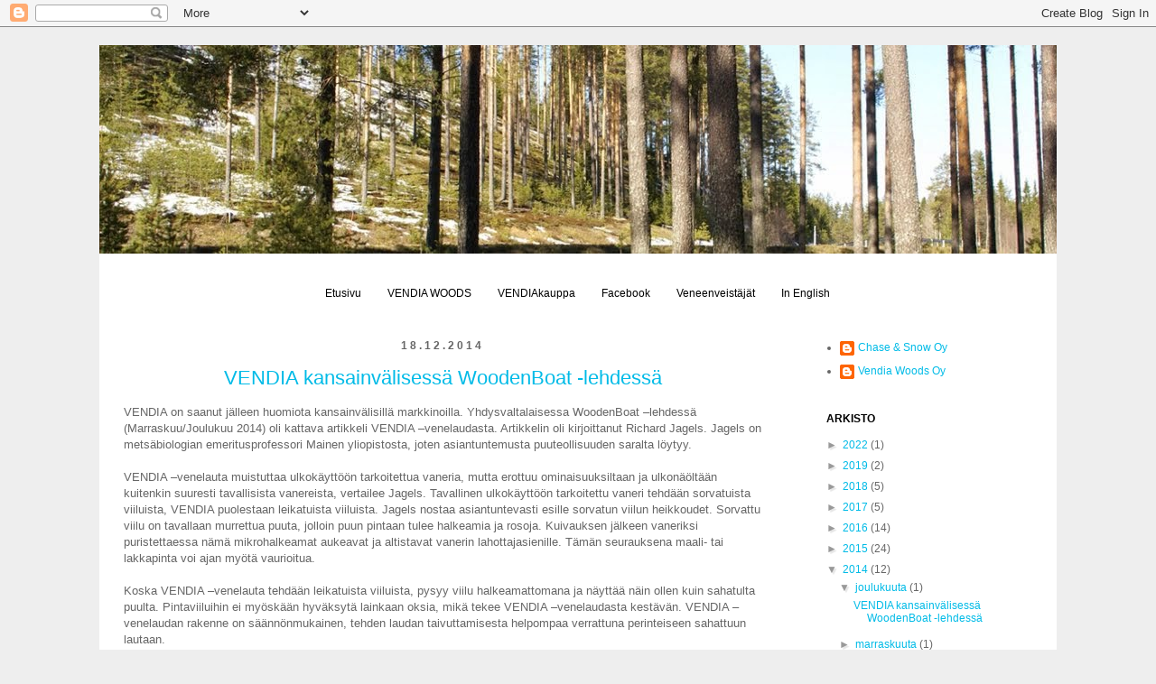

--- FILE ---
content_type: text/plain
request_url: https://www.google-analytics.com/j/collect?v=1&_v=j102&a=1079289237&t=pageview&_s=1&dl=https%3A%2F%2Fvendiawoods.blogspot.com%2F2014%2F&ul=en-us%40posix&dt=VENDIA%20WOODS%3A%202014&sr=1280x720&vp=1280x720&_u=IEBAAEABAAAAACAAI~&jid=190977481&gjid=634289630&cid=759975489.1769016597&tid=UA-60170903-1&_gid=663295724.1769016597&_r=1&_slc=1&z=847890142
body_size: -453
content:
2,cG-9K4RG7WYFQ